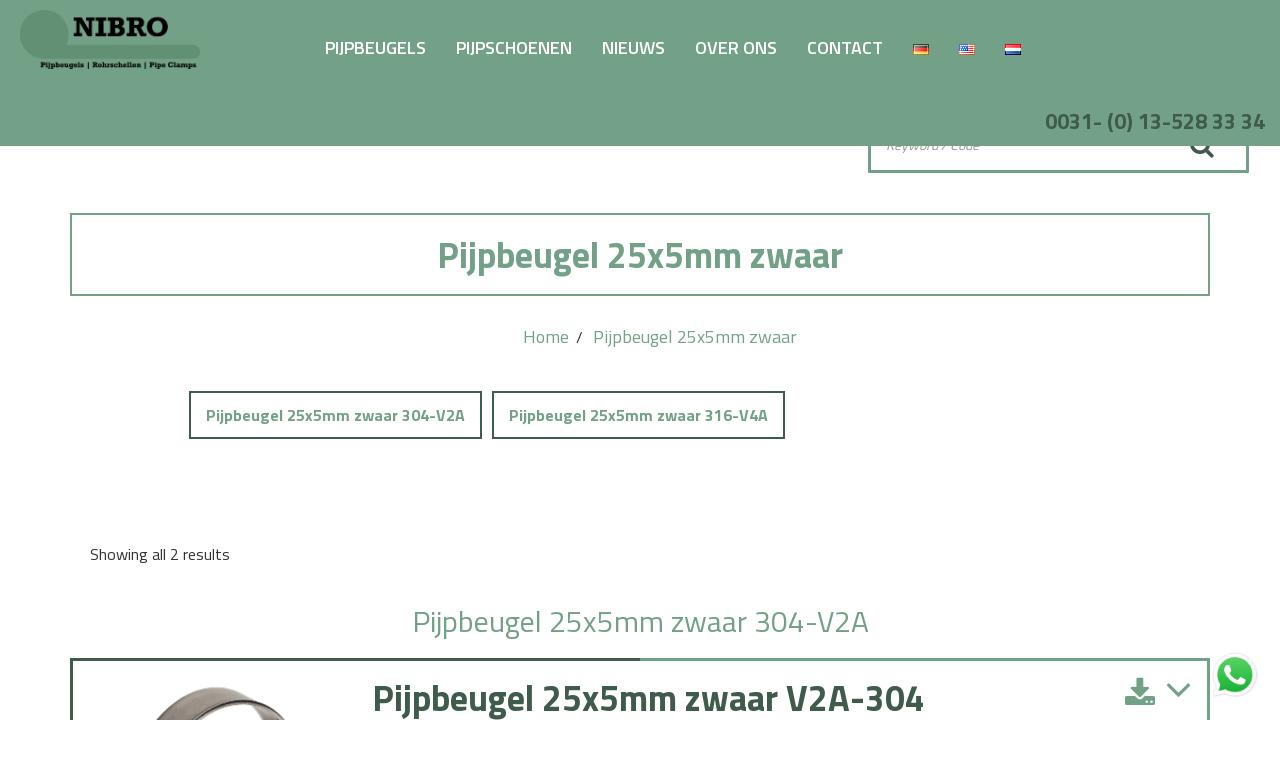

--- FILE ---
content_type: text/html; charset=UTF-8
request_url: https://nibrobv.nl/product-category/pijpbeugel-25x5mm-zwaar/
body_size: 13582
content:
<!DOCTYPE html>
<html lang="en" class="body-bg">
	<head>
    <!-- Meta, title, CSS, favicons, etc. -->
	<meta charset="utf-8">
	<meta http-equiv="X-UA-Compatible" content="IE=edge">
	<meta name="viewport" content="width=device-width, initial-scale=1">
	<meta name="description" content="">
	<meta name="keywords" content="">
	<meta name="author" content="">
	<link rel="shortcut icon" href="https://nibrobv.nl/wp-content/themes/nibro/asset/img/favicon.png" />

	<script>(function(html){html.className = html.className.replace(/\bno-js\b/,'js')})(document.documentElement);</script>
<meta name='robots' content='index, follow, max-image-preview:large, max-snippet:-1, max-video-preview:-1' />
<link rel="alternate" href="https://nibrobv.nl/de/product-category/rohrschelle-1-teilig-25x5mm-schwere-ausfuehrung/" hreflang="de" />
<link rel="alternate" href="https://nibrobv.nl/en/product-category/pipe-clamp-1-piece-25x5mm-heavy-duty/" hreflang="en" />
<link rel="alternate" href="https://nibrobv.nl/product-category/pijpbeugel-25x5mm-zwaar/" hreflang="nl" />

            <script data-no-defer="1" data-ezscrex="false" data-cfasync="false" data-pagespeed-no-defer data-cookieconsent="ignore">
                var ctPublicFunctions = {"_ajax_nonce":"6c50038dd4","_rest_nonce":"822413a462","_ajax_url":"\/wp-admin\/admin-ajax.php","_rest_url":"https:\/\/nibrobv.nl\/wp-json\/","data__cookies_type":"alternative","data__ajax_type":"rest","data__bot_detector_enabled":"1","data__frontend_data_log_enabled":1,"text__wait_for_decoding":"Decoding the contact data, let us a few seconds to finish. Anti-Spam by CleanTalk","cookiePrefix":"","wprocket_detected":false,"host_url":"nibrobv.nl"}
            </script>
        
            <script data-no-defer="1" data-ezscrex="false" data-cfasync="false" data-pagespeed-no-defer data-cookieconsent="ignore">
                var ctPublic = {"_ajax_nonce":"6c50038dd4","settings__forms__check_internal":"0","settings__forms__check_external":"0","settings__forms__force_protection":"0","settings__forms__search_test":"1","settings__data__bot_detector_enabled":"1","settings__comments__form_decoration":"0","settings__sfw__anti_crawler":0,"blog_home":"https:\/\/nibrobv.nl\/","pixel__setting":"3","pixel__enabled":true,"pixel__url":"https:\/\/moderate8-v4.cleantalk.org\/pixel\/7435fa074b9961d390b9969a221619a5.gif","data__email_check_before_post":"1","data__email_check_exist_post":"1","data__cookies_type":"alternative","data__key_is_ok":true,"data__visible_fields_required":true,"wl_brandname":"Anti-Spam by CleanTalk","wl_brandname_short":"CleanTalk","ct_checkjs_key":"ab7c309e9818b87ba77b4fa1c0998c6ed4f4e320b7a0790b6e1725016d412069","emailEncoderPassKey":"800972ec38ccbd45a558a2e5a26d2351","bot_detector_forms_excluded":"W10=","advancedCacheExists":false,"varnishCacheExists":true,"wc_ajax_add_to_cart":true}
            </script>
        
	<!-- This site is optimized with the Yoast SEO plugin v20.4 - https://yoast.com/wordpress/plugins/seo/ -->
	<title>Pijpbeugel 25x5mm zwaar - Nibro zware pijpbeugels uit voorraad geleverd</title>
	<meta name="description" content="Pijpbeugel 25x5mm zwaar uitgevoerd en uit voorraad geleverd. Nibro maakt alleen gebruik van Europese RVS fabrikanten en voorzien van 3.1 certificaat" />
	<link rel="canonical" href="https://nibrobv.nl/product-category/pijpbeugel-25x5mm-zwaar/" />
	<meta property="og:locale" content="nl_NL" />
	<meta property="og:locale:alternate" content="de_DE" />
	<meta property="og:locale:alternate" content="en_US" />
	<meta property="og:type" content="article" />
	<meta property="og:title" content="Pijpbeugel 25x5mm zwaar - Nibro zware pijpbeugels uit voorraad geleverd" />
	<meta property="og:description" content="Pijpbeugel 25x5mm zwaar uitgevoerd en uit voorraad geleverd. Nibro maakt alleen gebruik van Europese RVS fabrikanten en voorzien van 3.1 certificaat" />
	<meta property="og:url" content="https://nibrobv.nl/product-category/pijpbeugel-25x5mm-zwaar/" />
	<meta property="og:site_name" content="Nibro" />
	<meta name="twitter:card" content="summary_large_image" />
	<script type="application/ld+json" class="yoast-schema-graph">{"@context":"https://schema.org","@graph":[{"@type":"CollectionPage","@id":"https://nibrobv.nl/product-category/pijpbeugel-25x5mm-zwaar/","url":"https://nibrobv.nl/product-category/pijpbeugel-25x5mm-zwaar/","name":"Pijpbeugel 25x5mm zwaar - Nibro zware pijpbeugels uit voorraad geleverd","isPartOf":{"@id":"https://nibrobv.nl/#website"},"primaryImageOfPage":{"@id":"https://nibrobv.nl/product-category/pijpbeugel-25x5mm-zwaar/#primaryimage"},"image":{"@id":"https://nibrobv.nl/product-category/pijpbeugel-25x5mm-zwaar/#primaryimage"},"thumbnailUrl":"https://nibrobv.nl/wp-content/uploads/2019/09/image2.jpg","description":"Pijpbeugel 25x5mm zwaar uitgevoerd en uit voorraad geleverd. Nibro maakt alleen gebruik van Europese RVS fabrikanten en voorzien van 3.1 certificaat","breadcrumb":{"@id":"https://nibrobv.nl/product-category/pijpbeugel-25x5mm-zwaar/#breadcrumb"},"inLanguage":"nl-NL"},{"@type":"ImageObject","inLanguage":"nl-NL","@id":"https://nibrobv.nl/product-category/pijpbeugel-25x5mm-zwaar/#primaryimage","url":"https://nibrobv.nl/wp-content/uploads/2019/09/image2.jpg","contentUrl":"https://nibrobv.nl/wp-content/uploads/2019/09/image2.jpg","width":1028,"height":685,"caption":"pijpbeugel 25x5mm zwaar"},{"@type":"BreadcrumbList","@id":"https://nibrobv.nl/product-category/pijpbeugel-25x5mm-zwaar/#breadcrumb","itemListElement":[{"@type":"ListItem","position":1,"name":"Home","item":"https://nibrobv.nl/"},{"@type":"ListItem","position":2,"name":"Pijpbeugel 25x5mm zwaar"}]},{"@type":"WebSite","@id":"https://nibrobv.nl/#website","url":"https://nibrobv.nl/","name":"Nibro","description":"pijpbeugels, rohrschellen, pipeclamps","publisher":{"@id":"https://nibrobv.nl/#organization"},"potentialAction":[{"@type":"SearchAction","target":{"@type":"EntryPoint","urlTemplate":"https://nibrobv.nl/?s={search_term_string}"},"query-input":"required name=search_term_string"}],"inLanguage":"nl-NL"},{"@type":"Organization","@id":"https://nibrobv.nl/#organization","name":"Nibro BV","url":"https://nibrobv.nl/","logo":{"@type":"ImageObject","inLanguage":"nl-NL","@id":"https://nibrobv.nl/#/schema/logo/image/","url":"https://nibrobv.nl/wp-content/uploads/2019/06/cropped-logo-nibro.png","contentUrl":"https://nibrobv.nl/wp-content/uploads/2019/06/cropped-logo-nibro.png","width":763,"height":250,"caption":"Nibro BV"},"image":{"@id":"https://nibrobv.nl/#/schema/logo/image/"}}]}</script>
	<!-- / Yoast SEO plugin. -->


<link rel='dns-prefetch' href='//moderate.cleantalk.org' />
<link rel="alternate" type="application/rss+xml" title="Nibro &raquo; feed" href="https://nibrobv.nl/feed/" />
<link rel="alternate" type="application/rss+xml" title="Nibro &raquo; reactiesfeed" href="https://nibrobv.nl/comments/feed/" />
<link rel="alternate" type="application/rss+xml" title="Feed Nibro &raquo; Pijpbeugel 25x5mm zwaar Categorie" href="https://nibrobv.nl/product-category/pijpbeugel-25x5mm-zwaar/feed/" />
<script type="text/javascript">
window._wpemojiSettings = {"baseUrl":"https:\/\/s.w.org\/images\/core\/emoji\/14.0.0\/72x72\/","ext":".png","svgUrl":"https:\/\/s.w.org\/images\/core\/emoji\/14.0.0\/svg\/","svgExt":".svg","source":{"concatemoji":"https:\/\/nibrobv.nl\/wp-includes\/js\/wp-emoji-release.min.js?ver=6.2.8"}};
/*! This file is auto-generated */
!function(e,a,t){var n,r,o,i=a.createElement("canvas"),p=i.getContext&&i.getContext("2d");function s(e,t){p.clearRect(0,0,i.width,i.height),p.fillText(e,0,0);e=i.toDataURL();return p.clearRect(0,0,i.width,i.height),p.fillText(t,0,0),e===i.toDataURL()}function c(e){var t=a.createElement("script");t.src=e,t.defer=t.type="text/javascript",a.getElementsByTagName("head")[0].appendChild(t)}for(o=Array("flag","emoji"),t.supports={everything:!0,everythingExceptFlag:!0},r=0;r<o.length;r++)t.supports[o[r]]=function(e){if(p&&p.fillText)switch(p.textBaseline="top",p.font="600 32px Arial",e){case"flag":return s("\ud83c\udff3\ufe0f\u200d\u26a7\ufe0f","\ud83c\udff3\ufe0f\u200b\u26a7\ufe0f")?!1:!s("\ud83c\uddfa\ud83c\uddf3","\ud83c\uddfa\u200b\ud83c\uddf3")&&!s("\ud83c\udff4\udb40\udc67\udb40\udc62\udb40\udc65\udb40\udc6e\udb40\udc67\udb40\udc7f","\ud83c\udff4\u200b\udb40\udc67\u200b\udb40\udc62\u200b\udb40\udc65\u200b\udb40\udc6e\u200b\udb40\udc67\u200b\udb40\udc7f");case"emoji":return!s("\ud83e\udef1\ud83c\udffb\u200d\ud83e\udef2\ud83c\udfff","\ud83e\udef1\ud83c\udffb\u200b\ud83e\udef2\ud83c\udfff")}return!1}(o[r]),t.supports.everything=t.supports.everything&&t.supports[o[r]],"flag"!==o[r]&&(t.supports.everythingExceptFlag=t.supports.everythingExceptFlag&&t.supports[o[r]]);t.supports.everythingExceptFlag=t.supports.everythingExceptFlag&&!t.supports.flag,t.DOMReady=!1,t.readyCallback=function(){t.DOMReady=!0},t.supports.everything||(n=function(){t.readyCallback()},a.addEventListener?(a.addEventListener("DOMContentLoaded",n,!1),e.addEventListener("load",n,!1)):(e.attachEvent("onload",n),a.attachEvent("onreadystatechange",function(){"complete"===a.readyState&&t.readyCallback()})),(e=t.source||{}).concatemoji?c(e.concatemoji):e.wpemoji&&e.twemoji&&(c(e.twemoji),c(e.wpemoji)))}(window,document,window._wpemojiSettings);
</script>
<style type="text/css">
img.wp-smiley,
img.emoji {
	display: inline !important;
	border: none !important;
	box-shadow: none !important;
	height: 1em !important;
	width: 1em !important;
	margin: 0 0.07em !important;
	vertical-align: -0.1em !important;
	background: none !important;
	padding: 0 !important;
}
</style>
	<link rel='stylesheet' id='wp-block-library-css' href='https://nibrobv.nl/wp-includes/css/dist/block-library/style.min.css?ver=6.2.8' type='text/css' media='all' />
<style id='wp-block-library-theme-inline-css' type='text/css'>
.wp-block-audio figcaption{color:#555;font-size:13px;text-align:center}.is-dark-theme .wp-block-audio figcaption{color:hsla(0,0%,100%,.65)}.wp-block-audio{margin:0 0 1em}.wp-block-code{border:1px solid #ccc;border-radius:4px;font-family:Menlo,Consolas,monaco,monospace;padding:.8em 1em}.wp-block-embed figcaption{color:#555;font-size:13px;text-align:center}.is-dark-theme .wp-block-embed figcaption{color:hsla(0,0%,100%,.65)}.wp-block-embed{margin:0 0 1em}.blocks-gallery-caption{color:#555;font-size:13px;text-align:center}.is-dark-theme .blocks-gallery-caption{color:hsla(0,0%,100%,.65)}.wp-block-image figcaption{color:#555;font-size:13px;text-align:center}.is-dark-theme .wp-block-image figcaption{color:hsla(0,0%,100%,.65)}.wp-block-image{margin:0 0 1em}.wp-block-pullquote{border-bottom:4px solid;border-top:4px solid;color:currentColor;margin-bottom:1.75em}.wp-block-pullquote cite,.wp-block-pullquote footer,.wp-block-pullquote__citation{color:currentColor;font-size:.8125em;font-style:normal;text-transform:uppercase}.wp-block-quote{border-left:.25em solid;margin:0 0 1.75em;padding-left:1em}.wp-block-quote cite,.wp-block-quote footer{color:currentColor;font-size:.8125em;font-style:normal;position:relative}.wp-block-quote.has-text-align-right{border-left:none;border-right:.25em solid;padding-left:0;padding-right:1em}.wp-block-quote.has-text-align-center{border:none;padding-left:0}.wp-block-quote.is-large,.wp-block-quote.is-style-large,.wp-block-quote.is-style-plain{border:none}.wp-block-search .wp-block-search__label{font-weight:700}.wp-block-search__button{border:1px solid #ccc;padding:.375em .625em}:where(.wp-block-group.has-background){padding:1.25em 2.375em}.wp-block-separator.has-css-opacity{opacity:.4}.wp-block-separator{border:none;border-bottom:2px solid;margin-left:auto;margin-right:auto}.wp-block-separator.has-alpha-channel-opacity{opacity:1}.wp-block-separator:not(.is-style-wide):not(.is-style-dots){width:100px}.wp-block-separator.has-background:not(.is-style-dots){border-bottom:none;height:1px}.wp-block-separator.has-background:not(.is-style-wide):not(.is-style-dots){height:2px}.wp-block-table{margin:0 0 1em}.wp-block-table td,.wp-block-table th{word-break:normal}.wp-block-table figcaption{color:#555;font-size:13px;text-align:center}.is-dark-theme .wp-block-table figcaption{color:hsla(0,0%,100%,.65)}.wp-block-video figcaption{color:#555;font-size:13px;text-align:center}.is-dark-theme .wp-block-video figcaption{color:hsla(0,0%,100%,.65)}.wp-block-video{margin:0 0 1em}.wp-block-template-part.has-background{margin-bottom:0;margin-top:0;padding:1.25em 2.375em}
</style>
<link rel='stylesheet' id='wc-blocks-vendors-style-css' href='https://nibrobv.nl/wp-content/plugins/woocommerce/packages/woocommerce-blocks/build/wc-blocks-vendors-style.css?ver=9.6.6' type='text/css' media='all' />
<link rel='stylesheet' id='wc-blocks-style-css' href='https://nibrobv.nl/wp-content/plugins/woocommerce/packages/woocommerce-blocks/build/wc-blocks-style.css?ver=9.6.6' type='text/css' media='all' />
<link rel='stylesheet' id='classic-theme-styles-css' href='https://nibrobv.nl/wp-includes/css/classic-themes.min.css?ver=6.2.8' type='text/css' media='all' />
<style id='global-styles-inline-css' type='text/css'>
body{--wp--preset--color--black: #000000;--wp--preset--color--cyan-bluish-gray: #abb8c3;--wp--preset--color--white: #ffffff;--wp--preset--color--pale-pink: #f78da7;--wp--preset--color--vivid-red: #cf2e2e;--wp--preset--color--luminous-vivid-orange: #ff6900;--wp--preset--color--luminous-vivid-amber: #fcb900;--wp--preset--color--light-green-cyan: #7bdcb5;--wp--preset--color--vivid-green-cyan: #00d084;--wp--preset--color--pale-cyan-blue: #8ed1fc;--wp--preset--color--vivid-cyan-blue: #0693e3;--wp--preset--color--vivid-purple: #9b51e0;--wp--preset--gradient--vivid-cyan-blue-to-vivid-purple: linear-gradient(135deg,rgba(6,147,227,1) 0%,rgb(155,81,224) 100%);--wp--preset--gradient--light-green-cyan-to-vivid-green-cyan: linear-gradient(135deg,rgb(122,220,180) 0%,rgb(0,208,130) 100%);--wp--preset--gradient--luminous-vivid-amber-to-luminous-vivid-orange: linear-gradient(135deg,rgba(252,185,0,1) 0%,rgba(255,105,0,1) 100%);--wp--preset--gradient--luminous-vivid-orange-to-vivid-red: linear-gradient(135deg,rgba(255,105,0,1) 0%,rgb(207,46,46) 100%);--wp--preset--gradient--very-light-gray-to-cyan-bluish-gray: linear-gradient(135deg,rgb(238,238,238) 0%,rgb(169,184,195) 100%);--wp--preset--gradient--cool-to-warm-spectrum: linear-gradient(135deg,rgb(74,234,220) 0%,rgb(151,120,209) 20%,rgb(207,42,186) 40%,rgb(238,44,130) 60%,rgb(251,105,98) 80%,rgb(254,248,76) 100%);--wp--preset--gradient--blush-light-purple: linear-gradient(135deg,rgb(255,206,236) 0%,rgb(152,150,240) 100%);--wp--preset--gradient--blush-bordeaux: linear-gradient(135deg,rgb(254,205,165) 0%,rgb(254,45,45) 50%,rgb(107,0,62) 100%);--wp--preset--gradient--luminous-dusk: linear-gradient(135deg,rgb(255,203,112) 0%,rgb(199,81,192) 50%,rgb(65,88,208) 100%);--wp--preset--gradient--pale-ocean: linear-gradient(135deg,rgb(255,245,203) 0%,rgb(182,227,212) 50%,rgb(51,167,181) 100%);--wp--preset--gradient--electric-grass: linear-gradient(135deg,rgb(202,248,128) 0%,rgb(113,206,126) 100%);--wp--preset--gradient--midnight: linear-gradient(135deg,rgb(2,3,129) 0%,rgb(40,116,252) 100%);--wp--preset--duotone--dark-grayscale: url('#wp-duotone-dark-grayscale');--wp--preset--duotone--grayscale: url('#wp-duotone-grayscale');--wp--preset--duotone--purple-yellow: url('#wp-duotone-purple-yellow');--wp--preset--duotone--blue-red: url('#wp-duotone-blue-red');--wp--preset--duotone--midnight: url('#wp-duotone-midnight');--wp--preset--duotone--magenta-yellow: url('#wp-duotone-magenta-yellow');--wp--preset--duotone--purple-green: url('#wp-duotone-purple-green');--wp--preset--duotone--blue-orange: url('#wp-duotone-blue-orange');--wp--preset--font-size--small: 13px;--wp--preset--font-size--medium: 20px;--wp--preset--font-size--large: 36px;--wp--preset--font-size--x-large: 42px;--wp--preset--spacing--20: 0.44rem;--wp--preset--spacing--30: 0.67rem;--wp--preset--spacing--40: 1rem;--wp--preset--spacing--50: 1.5rem;--wp--preset--spacing--60: 2.25rem;--wp--preset--spacing--70: 3.38rem;--wp--preset--spacing--80: 5.06rem;--wp--preset--shadow--natural: 6px 6px 9px rgba(0, 0, 0, 0.2);--wp--preset--shadow--deep: 12px 12px 50px rgba(0, 0, 0, 0.4);--wp--preset--shadow--sharp: 6px 6px 0px rgba(0, 0, 0, 0.2);--wp--preset--shadow--outlined: 6px 6px 0px -3px rgba(255, 255, 255, 1), 6px 6px rgba(0, 0, 0, 1);--wp--preset--shadow--crisp: 6px 6px 0px rgba(0, 0, 0, 1);}:where(.is-layout-flex){gap: 0.5em;}body .is-layout-flow > .alignleft{float: left;margin-inline-start: 0;margin-inline-end: 2em;}body .is-layout-flow > .alignright{float: right;margin-inline-start: 2em;margin-inline-end: 0;}body .is-layout-flow > .aligncenter{margin-left: auto !important;margin-right: auto !important;}body .is-layout-constrained > .alignleft{float: left;margin-inline-start: 0;margin-inline-end: 2em;}body .is-layout-constrained > .alignright{float: right;margin-inline-start: 2em;margin-inline-end: 0;}body .is-layout-constrained > .aligncenter{margin-left: auto !important;margin-right: auto !important;}body .is-layout-constrained > :where(:not(.alignleft):not(.alignright):not(.alignfull)){max-width: var(--wp--style--global--content-size);margin-left: auto !important;margin-right: auto !important;}body .is-layout-constrained > .alignwide{max-width: var(--wp--style--global--wide-size);}body .is-layout-flex{display: flex;}body .is-layout-flex{flex-wrap: wrap;align-items: center;}body .is-layout-flex > *{margin: 0;}:where(.wp-block-columns.is-layout-flex){gap: 2em;}.has-black-color{color: var(--wp--preset--color--black) !important;}.has-cyan-bluish-gray-color{color: var(--wp--preset--color--cyan-bluish-gray) !important;}.has-white-color{color: var(--wp--preset--color--white) !important;}.has-pale-pink-color{color: var(--wp--preset--color--pale-pink) !important;}.has-vivid-red-color{color: var(--wp--preset--color--vivid-red) !important;}.has-luminous-vivid-orange-color{color: var(--wp--preset--color--luminous-vivid-orange) !important;}.has-luminous-vivid-amber-color{color: var(--wp--preset--color--luminous-vivid-amber) !important;}.has-light-green-cyan-color{color: var(--wp--preset--color--light-green-cyan) !important;}.has-vivid-green-cyan-color{color: var(--wp--preset--color--vivid-green-cyan) !important;}.has-pale-cyan-blue-color{color: var(--wp--preset--color--pale-cyan-blue) !important;}.has-vivid-cyan-blue-color{color: var(--wp--preset--color--vivid-cyan-blue) !important;}.has-vivid-purple-color{color: var(--wp--preset--color--vivid-purple) !important;}.has-black-background-color{background-color: var(--wp--preset--color--black) !important;}.has-cyan-bluish-gray-background-color{background-color: var(--wp--preset--color--cyan-bluish-gray) !important;}.has-white-background-color{background-color: var(--wp--preset--color--white) !important;}.has-pale-pink-background-color{background-color: var(--wp--preset--color--pale-pink) !important;}.has-vivid-red-background-color{background-color: var(--wp--preset--color--vivid-red) !important;}.has-luminous-vivid-orange-background-color{background-color: var(--wp--preset--color--luminous-vivid-orange) !important;}.has-luminous-vivid-amber-background-color{background-color: var(--wp--preset--color--luminous-vivid-amber) !important;}.has-light-green-cyan-background-color{background-color: var(--wp--preset--color--light-green-cyan) !important;}.has-vivid-green-cyan-background-color{background-color: var(--wp--preset--color--vivid-green-cyan) !important;}.has-pale-cyan-blue-background-color{background-color: var(--wp--preset--color--pale-cyan-blue) !important;}.has-vivid-cyan-blue-background-color{background-color: var(--wp--preset--color--vivid-cyan-blue) !important;}.has-vivid-purple-background-color{background-color: var(--wp--preset--color--vivid-purple) !important;}.has-black-border-color{border-color: var(--wp--preset--color--black) !important;}.has-cyan-bluish-gray-border-color{border-color: var(--wp--preset--color--cyan-bluish-gray) !important;}.has-white-border-color{border-color: var(--wp--preset--color--white) !important;}.has-pale-pink-border-color{border-color: var(--wp--preset--color--pale-pink) !important;}.has-vivid-red-border-color{border-color: var(--wp--preset--color--vivid-red) !important;}.has-luminous-vivid-orange-border-color{border-color: var(--wp--preset--color--luminous-vivid-orange) !important;}.has-luminous-vivid-amber-border-color{border-color: var(--wp--preset--color--luminous-vivid-amber) !important;}.has-light-green-cyan-border-color{border-color: var(--wp--preset--color--light-green-cyan) !important;}.has-vivid-green-cyan-border-color{border-color: var(--wp--preset--color--vivid-green-cyan) !important;}.has-pale-cyan-blue-border-color{border-color: var(--wp--preset--color--pale-cyan-blue) !important;}.has-vivid-cyan-blue-border-color{border-color: var(--wp--preset--color--vivid-cyan-blue) !important;}.has-vivid-purple-border-color{border-color: var(--wp--preset--color--vivid-purple) !important;}.has-vivid-cyan-blue-to-vivid-purple-gradient-background{background: var(--wp--preset--gradient--vivid-cyan-blue-to-vivid-purple) !important;}.has-light-green-cyan-to-vivid-green-cyan-gradient-background{background: var(--wp--preset--gradient--light-green-cyan-to-vivid-green-cyan) !important;}.has-luminous-vivid-amber-to-luminous-vivid-orange-gradient-background{background: var(--wp--preset--gradient--luminous-vivid-amber-to-luminous-vivid-orange) !important;}.has-luminous-vivid-orange-to-vivid-red-gradient-background{background: var(--wp--preset--gradient--luminous-vivid-orange-to-vivid-red) !important;}.has-very-light-gray-to-cyan-bluish-gray-gradient-background{background: var(--wp--preset--gradient--very-light-gray-to-cyan-bluish-gray) !important;}.has-cool-to-warm-spectrum-gradient-background{background: var(--wp--preset--gradient--cool-to-warm-spectrum) !important;}.has-blush-light-purple-gradient-background{background: var(--wp--preset--gradient--blush-light-purple) !important;}.has-blush-bordeaux-gradient-background{background: var(--wp--preset--gradient--blush-bordeaux) !important;}.has-luminous-dusk-gradient-background{background: var(--wp--preset--gradient--luminous-dusk) !important;}.has-pale-ocean-gradient-background{background: var(--wp--preset--gradient--pale-ocean) !important;}.has-electric-grass-gradient-background{background: var(--wp--preset--gradient--electric-grass) !important;}.has-midnight-gradient-background{background: var(--wp--preset--gradient--midnight) !important;}.has-small-font-size{font-size: var(--wp--preset--font-size--small) !important;}.has-medium-font-size{font-size: var(--wp--preset--font-size--medium) !important;}.has-large-font-size{font-size: var(--wp--preset--font-size--large) !important;}.has-x-large-font-size{font-size: var(--wp--preset--font-size--x-large) !important;}
.wp-block-navigation a:where(:not(.wp-element-button)){color: inherit;}
:where(.wp-block-columns.is-layout-flex){gap: 2em;}
.wp-block-pullquote{font-size: 1.5em;line-height: 1.6;}
</style>
<link rel='stylesheet' id='ct_public_css-css' href='https://nibrobv.nl/wp-content/plugins/cleantalk-spam-protect/css/cleantalk-public.min.css?ver=6.50' type='text/css' media='all' />
<link rel='stylesheet' id='ct_email_decoder_css-css' href='https://nibrobv.nl/wp-content/plugins/cleantalk-spam-protect/css/cleantalk-email-decoder.min.css?ver=6.50' type='text/css' media='all' />
<link rel='stylesheet' id='contact-form-7-css' href='https://nibrobv.nl/wp-content/plugins/contact-form-7/includes/css/styles.css?ver=5.7.5.1' type='text/css' media='all' />
<link rel='stylesheet' id='woocommerce-layout-css' href='https://nibrobv.nl/wp-content/plugins/woocommerce/assets/css/woocommerce-layout.css?ver=7.5.1' type='text/css' media='all' />
<link rel='stylesheet' id='woocommerce-smallscreen-css' href='https://nibrobv.nl/wp-content/plugins/woocommerce/assets/css/woocommerce-smallscreen.css?ver=7.5.1' type='text/css' media='only screen and (max-width: 768px)' />
<link rel='stylesheet' id='woocommerce-general-css' href='https://nibrobv.nl/wp-content/plugins/woocommerce/assets/css/woocommerce.css?ver=7.5.1' type='text/css' media='all' />
<style id='woocommerce-inline-inline-css' type='text/css'>
.woocommerce form .form-row .required { visibility: visible; }
</style>
<script type='text/javascript' data-pagespeed-no-defer src='https://nibrobv.nl/wp-content/plugins/cleantalk-spam-protect/js/apbct-public-bundle.min.js?ver=6.50' id='ct_public_functions-js'></script>
<script type='text/javascript' src='https://nibrobv.nl/wp-includes/js/jquery/jquery.min.js?ver=3.6.4' id='jquery-core-js'></script>
<script type='text/javascript' src='https://nibrobv.nl/wp-includes/js/jquery/jquery-migrate.min.js?ver=3.4.0' id='jquery-migrate-js'></script>
<link rel="https://api.w.org/" href="https://nibrobv.nl/wp-json/" /><link rel="alternate" type="application/json" href="https://nibrobv.nl/wp-json/wp/v2/product_cat/875" /><link rel="EditURI" type="application/rsd+xml" title="RSD" href="https://nibrobv.nl/xmlrpc.php?rsd" />
<link rel="wlwmanifest" type="application/wlwmanifest+xml" href="https://nibrobv.nl/wp-includes/wlwmanifest.xml" />
<meta name="generator" content="WordPress 6.2.8" />
<meta name="generator" content="WooCommerce 7.5.1" />
	<noscript><style>.woocommerce-product-gallery{ opacity: 1 !important; }</style></noscript>
	<style type="text/css">.recentcomments a{display:inline !important;padding:0 !important;margin:0 !important;}</style><link rel="icon" href="https://nibrobv.nl/wp-content/uploads/2023/04/cropped-logo-32x32.jpg" sizes="32x32" />
<link rel="icon" href="https://nibrobv.nl/wp-content/uploads/2023/04/cropped-logo-192x192.jpg" sizes="192x192" />
<link rel="apple-touch-icon" href="https://nibrobv.nl/wp-content/uploads/2023/04/cropped-logo-180x180.jpg" />
<meta name="msapplication-TileImage" content="https://nibrobv.nl/wp-content/uploads/2023/04/cropped-logo-270x270.jpg" />

	<!-- Bootstrap core CSS -->
	<link href="https://nibrobv.nl/wp-content/themes/nibro/asset/plugins/bootstrap/css/bootstrap.min.css" rel="stylesheet" type="text/css" />

	<!-- Style CSS -->
	<link href="https://nibrobv.nl/wp-content/themes/nibro/asset/css/style.css" rel="stylesheet" type="text/css" />
	<link href="https://nibrobv.nl/wp-content/themes/nibro/asset/css/responsive.css" rel="stylesheet" type="text/css" />
	<link href="https://nibrobv.nl/wp-content/themes/nibro/asset/css/animate.css" rel="stylesheet" type="text/css" />
	
		
	<!-- font-awesome-4.2.0 CSS -->
	<link href="https://nibrobv.nl/wp-content/themes/nibro/asset/plugins/font-awesome/css/font-awesome.min.css" rel="stylesheet" />
	
	<!-- owl-carousel CSS -->
	<link href="https://nibrobv.nl/wp-content/themes/nibro/asset/plugins/OwlCarousel/dist/assets/owl.carousel.min.css" rel="stylesheet" type="text/css" />
	<link href="https://nibrobv.nl/wp-content/themes/nibro/asset/plugins/OwlCarousel/dist/assets/owl.theme.default.min.css" rel="stylesheet" type="text/css" />
			
		<!-- Global site tag (gtag.js) - Google Analytics -->
		<script async src="https://www.googletagmanager.com/gtag/js?id=UA-85226551-1"></script>
		<script>
			window.dataLayer = window.dataLayer || [];
			function gtag(){dataLayer.push(arguments);}
			gtag('js', new Date());

			gtag('config', 'UA-85226551-1');
		</script>
   
    </head>
	
	<body data-rsssl=1>
	<nav class="navbar navbar-fixed-top main_nav index">
		<div class="container-fluid">
			<div class="navbar-header">
				<button type="button" class="navbar-toggle collapsed" data-toggle="collapse" data-target="#main_navigation" aria-expanded="false">
					<span class="sr-only">Toggle navigation</span>
					<span class="icon-bar"></span>
					<span class="icon-bar"></span>
					<span class="icon-bar"></span>
				</button>
				
								
				<a class="navbar-brand logo" href="https://nibrobv.nl/product/pijpbeugel-25x5mm-zwaar-v2a-304/"><img src="https://nibrobv.nl/wp-content/uploads/2019/06/cropped-logo-nibro.png" alt="The NIBRO BV" /></a>
			</div>
			<div class="collapse navbar-collapse" id="main_navigation">
			
			<div class="menu-menu-nl-container"><ul id="menu-menu-nl" class="nav navbar-nav"><li id="menu-item-638" class="menu-item menu-item-type-post_type menu-item-object-page menu-item-home menu-item-638"><a href="https://nibrobv.nl/">PIJPBEUGELS</a></li>
<li id="menu-item-250" class="menu-item menu-item-type-post_type menu-item-object-page menu-item-250"><a href="https://nibrobv.nl/pijpschoen/">PIJPSCHOENEN</a></li>
<li id="menu-item-247" class="menu-item menu-item-type-post_type menu-item-object-page menu-item-247"><a href="https://nibrobv.nl/nieuws/">NIEUWS</a></li>
<li id="menu-item-248" class="menu-item menu-item-type-post_type menu-item-object-page menu-item-248"><a href="https://nibrobv.nl/over-ons/">OVER ONS</a></li>
<li id="menu-item-246" class="menu-item menu-item-type-post_type menu-item-object-page menu-item-246"><a href="https://nibrobv.nl/contact/">CONTACT</a></li>
<li id="menu-item-245-de" class="lang-item lang-item-41 lang-item-de lang-item-first menu-item menu-item-type-custom menu-item-object-custom menu-item-245-de"><a href="https://nibrobv.nl/de/product-category/rohrschelle-1-teilig-25x5mm-schwere-ausfuehrung/" hreflang="de-DE" lang="de-DE"><img src="[data-uri]" alt="Deutsch" width="16" height="11" style="width: 16px; height: 11px;" /></a></li>
<li id="menu-item-245-en" class="lang-item lang-item-48 lang-item-en menu-item menu-item-type-custom menu-item-object-custom menu-item-245-en"><a href="https://nibrobv.nl/en/product-category/pipe-clamp-1-piece-25x5mm-heavy-duty/" hreflang="en-US" lang="en-US"><img src="[data-uri]" alt="English" width="16" height="11" style="width: 16px; height: 11px;" /></a></li>
<li id="menu-item-245-nl" class="lang-item lang-item-98 lang-item-nl current-lang menu-item menu-item-type-custom menu-item-object-custom menu-item-245-nl"><a href="https://nibrobv.nl/product-category/pijpbeugel-25x5mm-zwaar/" hreflang="nl-NL" lang="nl-NL"><img src="[data-uri]" alt="Nederlands" width="16" height="11" style="width: 16px; height: 11px;" /></a></li>
</ul></div>				
				
				<ul class="nav navbar-nav navbar-right">
					<li class="phone_num"><a>0031- (0) 13-528 33 34</a></li>
				</ul>
			</div>
		</div>
	</nav>
	<div class="below_nav"></div>
	<div class="adv_area">
		<div class="container-fluid">
			<div class="row usp-headings">
				<div class="col-md-8">
					<div class="row">
						<a href="/about/#your-advantage">
												</a>
					</div>
				</div>
				<div class="col-md-4 searchholder">
				
				<form role="search"  id="search-form" method="get"  action="https://nibrobv.nl/">
											
					<input type="search" class="search-box form-control" placeholder="Keyword / Code" id="search-bar" value="" name="s" />
					
					<input type="hidden" name="post_type" value="product" />
					<button type="submit" name="submit" id="search-bar-icon">
					<span class="fa fa-search"></span></button>
			   </form>
				
				
					<!--<form name="searching" action="/" method="get">
					<input type="search" placeholder="Keyword / Code" class="search-box form-control" id="search-bar" name="s">
					<a href="javascript:document.searching.submit();" id="search-bar-icon"><span class="fa fa-search"></span></a>
					</form>-->
				</div>
			</div>
		</div>
	</div> 
	<div class="category_wrap">
		<div class="container">
			<div class="row">
				<div class="col-md-12">
					<div class="pull-left col-12">
						<h1 class="title">Pijpbeugel 25x5mm zwaar</h1>
					</div>
					<div class="pull-left col-12">
						<div class="breadcrumb">
							<ul class="breadcrumb-ul">
								<li><a href="https://nibrobv.nl">Home</a></li>
								<!--<li><a href="https://nibrobv.nl/product/pijpbeugel-25x5mm-zwaar-v2a-304/">Products</a></li>-->
								<li><a >Pijpbeugel 25x5mm zwaar</a></li>
							</ul>
						</div>
					</div>
					    
					<div class="pull-left col-12">
						<ul id="productsubnav">
					
							
																<li>
										<a class="setsub" data-id="section-pijpbeugel-25x5mm-zwaar-304-v2a">Pijpbeugel 25x5mm zwaar 304-V2A</a>
									</li>
																		<li>
										<a class="setsub" data-id="section-pijpbeugel-25x5mm-zwaar-316-v4a">Pijpbeugel 25x5mm zwaar 316-V4A</a>
									</li>
															</ul>
					</div>
										<div class="pull-left col-12">
						<div class="views">
							<!--<i class="fa fa-bars setorder active"></i>-->
							<!--<i class="fa fa-th setgallery active"></i>-->
						</div>
						<p class="result_count">
						Showing all 2 results</p>
					</div>
										<div class="pull-left col-12">
						<ul class="product products columns-1">
							
							 
							
							
								<a name="sub-pijpbeugel-25x5mm-zwaar-304-v2a"></a>
								<h2 id="section-pijpbeugel-25x5mm-zwaar-304-v2a" class="subcategory">Pijpbeugel 25x5mm zwaar 304-V2A</h2>
																
								
								<li class="[replace-class] post-794 product type-product status-publish has-post-thumbnail product_cat-pijpbeugel-25x5mm-zwaar-304-v2a product_cat-pijpbeugel-25x5mm-zwaar-304-v2a product_cat-pijpbeugel-25x5mm-zwaar-304-v2a first instock taxable shipping-taxable purchasable product-type-variable has-default-attributes">
									<span class="productgalleryview" style="display: inline-block;">
										<a href="https://nibrobv.nl/product/pijpbeugel-25x5mm-zwaar-v2a-304/" class="woocommerce-LoopProduct-link woocommerce-loop-product__link">
											<h2 class="woocommerce-loop-product__title">Pijpbeugel 25x5mm zwaar V2A-304</h2>
										</a>
										<a data-id="794" class="orderbutton showordertable">
										<img class="attachment-woocommerce_thumbnail size-woocommerce_thumbnail wp-post-image lazyimager" src="https://nibrobv.nl/wp-content/uploads/2019/09/image2.jpg" data-src="#" data-srcset="# x1" alt="BSP Nipple to RJT Female Adapter" srcset="# x1"></a>
										<div class="orderaction">
											<a href="https://nibrobv.nl/product/pijpbeugel-25x5mm-zwaar-v2a-304/" class="learn">Learn</a><a data-id="794" class="orderbutton showordertable">View</a>
											<div class="clear"></div>
										</div>
									</span>
									<span id="galleryview-794" class="ordergalleryview" style="display: none;">
										<div class="row-fluid">
											<div class="col-sm-3">
												<div class="imageView showordertable orderfat" style="cursor: pointer;" data-id="794"><img class="attachment-woocommerce_thumbnail size-woocommerce_thumbnail wp-post-image lazyimager" data-id="794" src="https://nibrobv.nl/wp-content/uploads/2019/09/image2.jpg" data-src="#" data-srcset="# x1" alt="BSP Nipple to RJT Female Adapter" srcset="# x1"></div>
												<div class="galleryView zoom" style="display: none;"><img src="https://www.themetalcompany.co.nz/wp-content/uploads/image-28371.png"></div>
												<div class="imagecontrol"><a class="viewimage on">IMAGE</a><a class="viewdiagram off">DIAGRAM</a></div>
											</div>
											<div class="col-sm-9">
												<i class="fa fa-angle-down showordertable" data-id="794" id="down-794"></i>
												<i class="fa fa-angle-up" data-id="794" id="up-794" style="display: none;"></i>
												<a href="#" target="_blank"><i class="fa fa-download"></i></a>	
												<a href="https://nibrobv.nl/product/pijpbeugel-25x5mm-zwaar-v2a-304/"><h1 class="producttitle">Pijpbeugel 25x5mm zwaar V2A-304 </h1></a>
												<h2 class="productsub"></h2>
												<ul>
<li>Pijpbeugel in zware uitvoering</li>
<li>Per stuk, exclusief bouten + moeren</li>
<li>alleen Europees RVS V2A/304</li>
<li>uitstekende prijs-kwaliteit verhouding</li>
<li>VE = 20 stuks</li>
</ul>
											</div>
											<div style="clear: both;"></div>
										</div>
										<div class="responsiveTable ordering" style="display: none;" data-id="794" id="ordering-794">
											<form method="post" id="orderform-794" class="orderform">
												<table><tbody><tr>
												
												      
													
													<th class="not-mobile"> artikel nr.</th>
													
        
													
													<th class="not-mobile"> omschrijving</th>
													
        
													
													<th class="not-mobile"> b x d (mm)</th>
													
        
													
													<th class="not-mobile"> Ø d1 (mm)</th>
													
        
													
													<th class="not-mobile"> DN</th>
													
        
													
													<th class="not-mobile"> Inch</th>
													
        
													
													<th class="not-mobile"> kwaliteit</th>
													
        
													
													<th class="not-mobile"> gepolijst</th>
													
        
													
													<th class="not-mobile"> B&m</th>
													
        
													
													<th class="not-mobile"> Ø d2 (mm)</th>
													
        
													
													<th class="not-mobile"> ve</th>
													
  													<!--<th></th>
													<th></th>	
													<th></th>		
													<th> </th>
													<th> </th>
													<th></th>
													<th></th>
													<th>	</th>
													<th></th>
													<th></th>
													<th>QTY</th>
													<th class="not-mobile">Subtotal</th> -->
													</tr><tr>
													<td></td>
																									<tr>
													<td class="not-mobile">
														304H-7658													</td>
													<td>
													pb zwaar													</td>													
													<td>
													25x5													</td>
													<td>
													129													</td>
													<td>
																											</td>												
													<td>
																											</td>
													<!--<td>
																											</td>	-->
													<td>
													304													</td>
													<td>
													-													</td>
													<td>
													-													</td>
													
													<td>
													12													</td>
													<td>
													20													</td>
												</tr>			
																
																								<tr>
													<td class="not-mobile">
														304H-7660													</td>
													<td>
													pb zwaar													</td>													
													<td>
													25x5													</td>
													<td>
													139,7													</td>
													<td>
														125													</td>												
													<td>
														5"													</td>
													<!--<td>
																											</td>	-->
													<td>
													304													</td>
													<td>
													-													</td>
													<td>
													-													</td>
													
													<td>
													12													</td>
													<td>
													20													</td>
												</tr>			
																
																								<tr>
													<td class="not-mobile">
														304H-7661													</td>
													<td>
													pb zwaar													</td>													
													<td>
													25x5													</td>
													<td>
													141,3													</td>
													<td>
																											</td>												
													<td>
																											</td>
													<!--<td>
																											</td>	-->
													<td>
													304													</td>
													<td>
													-													</td>
													<td>
													-													</td>
													
													<td>
													12													</td>
													<td>
													20													</td>
												</tr>			
																
																								<tr>
													<td class="not-mobile">
														304H-7663													</td>
													<td>
													pb zwaar													</td>													
													<td>
													25x5													</td>
													<td>
													154													</td>
													<td>
														150													</td>												
													<td>
																											</td>
													<!--<td>
																											</td>	-->
													<td>
													304													</td>
													<td>
													-													</td>
													<td>
													-													</td>
													
													<td>
													12													</td>
													<td>
													20													</td>
												</tr>			
																
																								<tr>
													<td class="not-mobile">
														304H-7667													</td>
													<td>
													pb zwaar													</td>													
													<td>
													25x5													</td>
													<td>
													168,3													</td>
													<td>
																											</td>												
													<td>
														6"													</td>
													<!--<td>
																											</td>	-->
													<td>
													304													</td>
													<td>
													-													</td>
													<td>
													-													</td>
													
													<td>
													12													</td>
													<td>
													20													</td>
												</tr>			
																
																								<tr>
													<td class="not-mobile">
														304H-7671													</td>
													<td>
													pb zwaar													</td>													
													<td>
													25x5													</td>
													<td>
													204													</td>
													<td>
														200													</td>												
													<td>
																											</td>
													<!--<td>
																											</td>	-->
													<td>
													304													</td>
													<td>
													-													</td>
													<td>
													-													</td>
													
													<td>
													12													</td>
													<td>
													20													</td>
												</tr>			
																
																								<tr>
													<td class="not-mobile">
														304H-7673													</td>
													<td>
													pb zwaar													</td>													
													<td>
													25x5													</td>
													<td>
													219,1													</td>
													<td>
																											</td>												
													<td>
														8"													</td>
													<!--<td>
																											</td>	-->
													<td>
													304													</td>
													<td>
													-													</td>
													<td>
													-													</td>
													
													<td>
													12													</td>
													<td>
													20													</td>
												</tr>			
																
																								<tr>
													<td class="not-mobile">
														304H-7674													</td>
													<td>
													pb zwaar													</td>													
													<td>
													25x5													</td>
													<td>
													254													</td>
													<td>
																											</td>												
													<td>
																											</td>
													<!--<td>
																											</td>	-->
													<td>
													304													</td>
													<td>
													-													</td>
													<td>
													-													</td>
													
													<td>
													12													</td>
													<td>
													20													</td>
												</tr>			
																
																								<tr>
													<td class="not-mobile">
														304H-7676													</td>
													<td>
													pb zwaar													</td>													
													<td>
													25x5													</td>
													<td>
													273													</td>
													<td>
														250													</td>												
													<td>
														10"													</td>
													<!--<td>
																											</td>	-->
													<td>
													304													</td>
													<td>
													-													</td>
													<td>
													-													</td>
													
													<td>
													12													</td>
													<td>
													20													</td>
												</tr>			
																
																								<tr>
													<td class="not-mobile">
														304H-7678													</td>
													<td>
													pb zwaar													</td>													
													<td>
													25x5													</td>
													<td>
													304													</td>
													<td>
																											</td>												
													<td>
																											</td>
													<!--<td>
																											</td>	-->
													<td>
													304													</td>
													<td>
													-													</td>
													<td>
													-													</td>
													
													<td>
													12													</td>
													<td>
													20													</td>
												</tr>			
																
																								<tr>
													<td class="not-mobile">
														304H-7680													</td>
													<td>
													pb zwaar													</td>													
													<td>
													25x5													</td>
													<td>
													323,9													</td>
													<td>
														300													</td>												
													<td>
														12"													</td>
													<!--<td>
																											</td>	-->
													<td>
													304													</td>
													<td>
													-													</td>
													<td>
													-													</td>
													
													<td>
													12													</td>
													<td>
													20													</td>
												</tr>			
																
																					
												<!--<tr><td colspan="14" class="orderline"><input type="submit" class="addCart" name="submit" id="submit-3741" value="Add To Cart">
												<input class="addCart addQuote" name="submitbutton" id="quote-3741" value="Add To Quote" type="submit"></td>
												</tr> -->
												</tbody></table>
												</form>
										</div>
										<div class="responsiveTable quickorder" id="quick-794">
											<table>
												<tbody>
													<tr>
														<td class="orderline"><a class="learnmore" href="https://nibrobv.nl/product/pijpbeugel-25x5mm-zwaar-v2a-304/">Learn More</a><a class="orderfat showordertable" data-id="794">Quick View</a></td>
													</tr>
												</tbody>
											</table>
										</div>
									</span>
								</li>
														 
							
							
								<a name="sub-pijpbeugel-25x5mm-zwaar-316-v4a"></a>
								<h2 id="section-pijpbeugel-25x5mm-zwaar-316-v4a" class="subcategory">Pijpbeugel 25x5mm zwaar 316-V4A</h2>
																
								
								<li class="[replace-class] post-796 product type-product status-publish has-post-thumbnail product_cat-pijpbeugel-25x5mm-zwaar-316-v4a product_cat-pijpbeugel-25x5mm-zwaar-316-v4a product_cat-pijpbeugel-25x5mm-zwaar-316-v4a first instock taxable shipping-taxable purchasable product-type-variable has-default-attributes">
									<span class="productgalleryview" style="display: inline-block;">
										<a href="https://nibrobv.nl/product/pijpbeugel-25x5mm-zwaar-v4a-316/" class="woocommerce-LoopProduct-link woocommerce-loop-product__link">
											<h2 class="woocommerce-loop-product__title">Pijpbeugel 25x5mm zwaar V4A-316</h2>
										</a>
										<a data-id="796" class="orderbutton showordertable">
										<img class="attachment-woocommerce_thumbnail size-woocommerce_thumbnail wp-post-image lazyimager" src="https://nibrobv.nl/wp-content/uploads/2019/09/image2.jpg" data-src="#" data-srcset="# x1" alt="BSP Nipple to RJT Female Adapter" srcset="# x1"></a>
										<div class="orderaction">
											<a href="https://nibrobv.nl/product/pijpbeugel-25x5mm-zwaar-v4a-316/" class="learn">Learn</a><a data-id="796" class="orderbutton showordertable">View</a>
											<div class="clear"></div>
										</div>
									</span>
									<span id="galleryview-796" class="ordergalleryview" style="display: none;">
										<div class="row-fluid">
											<div class="col-sm-3">
												<div class="imageView showordertable orderfat" style="cursor: pointer;" data-id="796"><img class="attachment-woocommerce_thumbnail size-woocommerce_thumbnail wp-post-image lazyimager" data-id="796" src="https://nibrobv.nl/wp-content/uploads/2019/09/image2.jpg" data-src="#" data-srcset="# x1" alt="BSP Nipple to RJT Female Adapter" srcset="# x1"></div>
												<div class="galleryView zoom" style="display: none;"><img src="https://www.themetalcompany.co.nz/wp-content/uploads/image-28371.png"></div>
												<div class="imagecontrol"><a class="viewimage on">IMAGE</a><a class="viewdiagram off">DIAGRAM</a></div>
											</div>
											<div class="col-sm-9">
												<i class="fa fa-angle-down showordertable" data-id="796" id="down-796"></i>
												<i class="fa fa-angle-up" data-id="796" id="up-796" style="display: none;"></i>
												<a href="#" target="_blank"><i class="fa fa-download"></i></a>	
												<a href="https://nibrobv.nl/product/pijpbeugel-25x5mm-zwaar-v4a-316/"><h1 class="producttitle">Pijpbeugel 25x5mm zwaar V4A-316 </h1></a>
												<h2 class="productsub"></h2>
												<ul>
<li>Pijpbeugel 25x5mm in zware uitvoering</li>
<li>Per stuk, exclusief bouten + moeren</li>
<li>alleen Europees RVS V4A/316</li>
<li>uitstekende prijs-kwaliteit verhouding</li>
<li>VE = 20 stuks</li>
</ul>
											</div>
											<div style="clear: both;"></div>
										</div>
										<div class="responsiveTable ordering" style="display: none;" data-id="796" id="ordering-796">
											<form method="post" id="orderform-796" class="orderform">
												<table><tbody><tr>
												
												      
													
													<th class="not-mobile"> artikel nr.</th>
													
        
													
													<th class="not-mobile"> omschrijving</th>
													
        
													
													<th class="not-mobile"> b x d (mm)</th>
													
        
													
													<th class="not-mobile"> Ø d1 (mm)</th>
													
        
													
													<th class="not-mobile"> DN</th>
													
        
													
													<th class="not-mobile"> Inch</th>
													
        
													
													<th class="not-mobile"> kwaliteit</th>
													
        
													
													<th class="not-mobile"> gepolijst</th>
													
        
													
													<th class="not-mobile"> B&M</th>
													
        
													
													<th class="not-mobile"> Ø d2 (mm)</th>
													
        
													
													<th class="not-mobile"> ve</th>
													
  													<!--<th></th>
													<th></th>	
													<th></th>		
													<th> </th>
													<th> </th>
													<th></th>
													<th></th>
													<th>	</th>
													<th></th>
													<th></th>
													<th>QTY</th>
													<th class="not-mobile">Subtotal</th> -->
													</tr><tr>
													<td></td>
																									<tr>
													<td class="not-mobile">
														316H-7658													</td>
													<td>
													PB Zwaar													</td>													
													<td>
													25x5													</td>
													<td>
													129													</td>
													<td>
																											</td>												
													<td>
																											</td>
													<!--<td>
																											</td>	-->
													<td>
													316													</td>
													<td>
													-													</td>
													<td>
													-													</td>
													
													<td>
													12													</td>
													<td>
													20													</td>
												</tr>			
																
																								<tr>
													<td class="not-mobile">
														316H-7660													</td>
													<td>
													PB Zwaar													</td>													
													<td>
													25x5													</td>
													<td>
													139,7													</td>
													<td>
														125													</td>												
													<td>
														5"													</td>
													<!--<td>
																											</td>	-->
													<td>
													316													</td>
													<td>
													-													</td>
													<td>
													-													</td>
													
													<td>
													12													</td>
													<td>
													20													</td>
												</tr>			
																
																								<tr>
													<td class="not-mobile">
														316H-7661													</td>
													<td>
													PB Zwaar													</td>													
													<td>
													25x5													</td>
													<td>
													141,3													</td>
													<td>
																											</td>												
													<td>
																											</td>
													<!--<td>
																											</td>	-->
													<td>
													316													</td>
													<td>
													-													</td>
													<td>
													-													</td>
													
													<td>
													12													</td>
													<td>
													20													</td>
												</tr>			
																
																								<tr>
													<td class="not-mobile">
														316H-7663													</td>
													<td>
													PB Zwaar													</td>													
													<td>
													25x5													</td>
													<td>
													154													</td>
													<td>
														150													</td>												
													<td>
																											</td>
													<!--<td>
																											</td>	-->
													<td>
													316													</td>
													<td>
													-													</td>
													<td>
													-													</td>
													
													<td>
													12													</td>
													<td>
													20													</td>
												</tr>			
																
																								<tr>
													<td class="not-mobile">
														316H-7667													</td>
													<td>
													PB Zwaar													</td>													
													<td>
													25x5													</td>
													<td>
													168,3													</td>
													<td>
																											</td>												
													<td>
														6"													</td>
													<!--<td>
																											</td>	-->
													<td>
													316													</td>
													<td>
													-													</td>
													<td>
													-													</td>
													
													<td>
													12													</td>
													<td>
													20													</td>
												</tr>			
																
																								<tr>
													<td class="not-mobile">
														316H-7671													</td>
													<td>
													PB Zwaar													</td>													
													<td>
													25x5													</td>
													<td>
													204													</td>
													<td>
														200													</td>												
													<td>
																											</td>
													<!--<td>
																											</td>	-->
													<td>
													316													</td>
													<td>
													-													</td>
													<td>
													-													</td>
													
													<td>
													12													</td>
													<td>
													20													</td>
												</tr>			
																
																								<tr>
													<td class="not-mobile">
														316H-7673													</td>
													<td>
													PB Zwaar													</td>													
													<td>
													25x5													</td>
													<td>
													219,1													</td>
													<td>
																											</td>												
													<td>
														8"													</td>
													<!--<td>
																											</td>	-->
													<td>
													316													</td>
													<td>
													-													</td>
													<td>
													-													</td>
													
													<td>
													12													</td>
													<td>
													20													</td>
												</tr>			
																
																								<tr>
													<td class="not-mobile">
														316H-7674													</td>
													<td>
													PB Zwaar													</td>													
													<td>
													25x5													</td>
													<td>
													254													</td>
													<td>
																											</td>												
													<td>
																											</td>
													<!--<td>
																											</td>	-->
													<td>
													316													</td>
													<td>
													-													</td>
													<td>
													-													</td>
													
													<td>
													12													</td>
													<td>
													20													</td>
												</tr>			
																
																								<tr>
													<td class="not-mobile">
														316H-7676													</td>
													<td>
													PB Zwaar													</td>													
													<td>
													25x5													</td>
													<td>
													273													</td>
													<td>
														250													</td>												
													<td>
														10"													</td>
													<!--<td>
																											</td>	-->
													<td>
													316													</td>
													<td>
													-													</td>
													<td>
													-													</td>
													
													<td>
													12													</td>
													<td>
													20													</td>
												</tr>			
																
																								<tr>
													<td class="not-mobile">
														316H-7678													</td>
													<td>
													PB Zwaar													</td>													
													<td>
													25x5													</td>
													<td>
													304													</td>
													<td>
																											</td>												
													<td>
																											</td>
													<!--<td>
																											</td>	-->
													<td>
													316													</td>
													<td>
													-													</td>
													<td>
													-													</td>
													
													<td>
													12													</td>
													<td>
													20													</td>
												</tr>			
																
																								<tr>
													<td class="not-mobile">
														316H-7680													</td>
													<td>
													PB Zwaar													</td>													
													<td>
													25x5													</td>
													<td>
													323,9													</td>
													<td>
														300													</td>												
													<td>
														12"													</td>
													<!--<td>
																											</td>	-->
													<td>
													316													</td>
													<td>
													-													</td>
													<td>
													-													</td>
													
													<td>
													12													</td>
													<td>
													20													</td>
												</tr>			
																
																					
												<!--<tr><td colspan="14" class="orderline"><input type="submit" class="addCart" name="submit" id="submit-3741" value="Add To Cart">
												<input class="addCart addQuote" name="submitbutton" id="quote-3741" value="Add To Quote" type="submit"></td>
												</tr> -->
												</tbody></table>
												</form>
										</div>
										<div class="responsiveTable quickorder" id="quick-796">
											<table>
												<tbody>
													<tr>
														<td class="orderline"><a class="learnmore" href="https://nibrobv.nl/product/pijpbeugel-25x5mm-zwaar-v4a-316/">Learn More</a><a class="orderfat showordertable" data-id="796">Quick View</a></td>
													</tr>
												</tbody>
											</table>
										</div>
									</span>
								</li>
																					
							
						</ul>
					</div>
				</div>
			</div>
		</div>
	</div>
	
	
		<div class="product_slider">
		<div class="container">
			<div class="row">
				<div class="col-md-12">
					<div class="pull-left col-12">
						<h1 class="title">
							NIBRO STAAT VOOR						</h1>
					</div>
					<div class="pull-left col-12 about_content evnt_carousel">
					
					<div class="owl-carousel owl-theme">
												<div class="item">

							<img src="" alt="" />

							<div class="logo_text">RUIME VOORRAAD</div>
							
							</div>
														<div class="item">

							<img src="" alt="" />

							<div class="logo_text">UITSTEKENDE PRIJS-KWALITEIT VERHOUDING</div>
							
							</div>
														<div class="item">

							<img src="" alt="" />

							<div class="logo_text">ALLEEN EUROPEES RVS IN STRIP OF COIL</div>
							
							</div>
														<div class="item">

							<img src="" alt="" />

							<div class="logo_text">LEVERING BINNEN 24H NA BESTELLEN</div>
							
							</div>
														<div class="item">

							<img src="" alt="" />

							<div class="logo_text">OOK SNEL MAATWERK BEUGELS</div>
							
							</div>
														<div class="item">

							<img src="" alt="" />

							<div class="logo_text">UITSTEKENDE PASVORM DOOR UNIEKE DUBBELE BUIGTECHNIEK</div>
							
							</div>
														<div class="item">

							<img src="" alt="" />

							<div class="logo_text">TOT 14.000 BEUGELS PER DAG</div>
							
							</div>
														<!--<div class="item">
								<img src="https://nibrobv.nl/wp-content/themes/nibro/asset/img/logo2.png" alt="" />
								<div class="logo_text"> demo</div>
							</div>
							<div class="item">
									<img src="https://nibrobv.nl/wp-content/themes/nibro/asset/img/logo1.png" alt="" />
									<div class="logo_text"> demo</div>
							</div>
							<div class="item">
									<img src="https://nibrobv.nl/wp-content/themes/nibro/asset/img/logo2.png" alt="" />
									<div class="logo_text"> demo</div>
							</div>
							<div class="item">
									<img src="https://nibrobv.nl/wp-content/themes/nibro/asset/img/logo1.png" alt="" />
									<div class="logo_text"> demo</div>
							</div><div class="item">
									<img src="https://nibrobv.nl/wp-content/themes/nibro/asset/img/logo2.png" alt="" />
									<div class="logo_text"> demo</div>
							</div><div class="item">
									<img src="https://nibrobv.nl/wp-content/themes/nibro/asset/img/logo1.png" alt="" />
									<div class="logo_text"> demo</div>
							</div><div class="item">
									<img src="https://nibrobv.nl/wp-content/themes/nibro/asset/img/logo2.png" alt="" />
									<div class="logo_text"> demo</div>
							</div><div class="item">
									<img src="https://nibrobv.nl/wp-content/themes/nibro/asset/img/logo1.png" alt="" />
									<div class="logo_text"> demo</div>
							</div>-->
						</div>	
												
					</div>
					
					
				</div>
			</div>
		</div>
	</div>
	
	<footer class="footer">
		<div class="container-fluid">
			<div class="row">
				<div class="col-md-4" id="footleft">
					
						<div class="row">

							<div id="footsubleft" class="col-md-6">
								<ul>
								 	<li style="list-style-type: none;">
										<ul>

											<ul>
<li><a href="/nibro/index.php/nl/producten-2/"><strong>PRODUCTEN</strong></a></li>
<li><a href="https://nibrobv.nl/specials/">SPECIALS</a></li>
<li><a href="https://nibrobv.nl/nieuws/">NIEUWS</a></li>
<li><a href="https://nibrobv.nl/over-ons/">OVER ONS</a></li>
<li><a href="https://nibrobv.nl/contact/">CONTACT</a></li>
</ul>
											
																								<li><a href="https://nibrobv.nl/wp-content/uploads/2019/11/Algemene-voorwaarden-NL.pdf">LEVERINGSVOORWAARDEN</a></li>
										</ul>
									</li>
								</ul>
							</div>
							<!--<div class="col-md-6" id="footsubleft">
						
							
							
								<ul>
									<li><a href="/about/"><strong>ABOUT</strong></a></li>
									<li><a href="/the-crew/">THE CREW</a></li>
									<li><a href="/projects/">PROJECTS</a></li>
									<li><a href="/services/">SERVICES</a></li>
									<li><a href="/technical/">TECHNICAL</a></li>
									<li><a href="/contact/">CONTACT</a></li>
									<br>
									<li><a href="/products/"><strong>PRODUCTS</strong></a></li>
								</ul>
							</div>
							
							<div class="col-md-6" id="footsubright">
								<ul>
									<li><a href="/my-account"><strong>MY ACCOUNT</strong></a></li>
									<li><a href="/my-account/orders">MY ORDERS</a></li>
									<li><a href="/my-account/my-favourites">MY FAVOURITES</a></li>
									<li><a href="/my-account/returns">MY RETURNS</a></li>
									<li><a href="#">LOGIN</a></li><br>
									<li><a href="/terms-conditions/">TERMS &amp; CONDITIONS</a></li>
									<li><a href="/returns-shipping/">RETURNS &amp; SHIPPING</a></li>
								</ul>
							</div>-->
					</div>
					
				</div>
				
				<div class="col-md-4" id="footcenter">
									<img src="https://nibrobv.nl/wp-content/uploads/2019/06/cropped-logo-nibro.png" alt="" />
				</div>
				
				<div class="col-md-4" id="footright">
					<address>
<h1>CONTACT</h1>
<p>Nibro BV<br />
Nijverheidsweg 13a<br />
5061KK Oisterwijk<br />
Nederland</p>
<p><strong>TEL.:</strong> +31-(0)13-528 33 34<br />
<strong>Email:</strong> <a href="mailto:info@nibrobv.nl">info@nibrobv.nl</a><br />
</address>
					<div class="whatsapp">
						<a href="https://wa.me/+31647826167">
							<img src="https://nibrobv.nl/wp-content/themes/nibro/asset/img/WhatsApp.png" alt="Click to Chat">
						</a>
					</div>
				</div>
				
				
				
			</div>
		</div>
	<p id="copyright">Copyright © NIBRO BV 2006-2024. Alle rechten voorbehouden.</p>
</footer>
	
	<!-- JavaScript -->
	<script src="https://nibrobv.nl/wp-content/themes/nibro/asset/js/jquery-1.11.2.min.js"></script>
	<script src="https://nibrobv.nl/wp-content/themes/nibro/asset/js/jquery-migrate-1.2.1.min.js"></script>
	
	<!-- Main JS -->
	<script  src="https://nibrobv.nl/wp-content/themes/nibro/asset/plugins/bootstrap/js/bootstrap.min.js"></script>
	
	
	
	<!-- owl-carousel js -->
	<script   src="https://nibrobv.nl/wp-content/themes/nibro/asset/plugins/OwlCarousel/dist/owl.carousel.min.js"></script>
	<script   src="https://nibrobv.nl/wp-content/themes/nibro/asset/plugins/wow/dist/wow.min.js"></script>
	
	<style>
	
	
	</style>
	
	<script>
	
	$('.evnt_carousel .owl-carousel').owlCarousel({
			loop:true,
			margin:15,
			dots: true,
			autoHeight:true,
			autoplay:true,
			nav:false,
			responsiveClass:true,
			responsive:{
				0:{
					items:1,
					nav:false
				},
				600:{
					items:5,
					nav:false
				},
				1000:{
					items:5,
					nav:false,
					loop:false
				}
			}
		})
		
	
	
	
    $('.productgalleryview').hide();
	$('.ordergalleryview').show();
	
		$(".fa-angle-down,.orderfat").click(function() {
		var $id = $(this).data('id');
		$('#down-'+$id).hide();
		$('#up-'+$id).show();

		$('#quick-'+$id).hide();
		$('#ordering-'+$id).show();
	});

	$(".fa-angle-up").click(function() {
		var $id = $(this).data('id');
		$('#down-'+$id).show();
		$('#up-'+$id).hide();

		$('#quick-'+$id).show();
		$('#ordering-'+$id).hide();
	});
	$(".orderbutton").click(function() {
		$('.fa-th').removeClass('active');
		$('.fa-bars').removeClass('active');
		$('.fa-bars').addClass('active');
		
		$('.products').removeClass('columns-4');
		$('.products').addClass('columns-1');
		$('.productgalleryview').hide();
		$('.ordergalleryview').show();
		
		var $id = $(this).data('id');
		$('#down-'+$id).hide();
		$('#up-'+$id).show();

		$('#quick-'+$id).hide();
		$('#ordering-'+$id).show();

		var $goto = $('#galleryview-'+$id);
		
		var offset = -110; //Offset of 20px

		$('html, body').animate({
			scrollTop: $goto.offset().top + offset
		}, 500);		
	});
	$(".views .fa").on('click', function () {
		var $this = $(this);
		var $other = '';
		if($this.hasClass('fa-bars')) {
			$other = $('.fa-th');
		} else {
			$other = $('.fa-bars');			
		}
		
		if($this.hasClass('active')) {
			$this.removeClass('active');
			$other.addClass('active');
		} else {
			$this.addClass('active');								
			$other.removeClass('active');
		}
		
		if($('.fa-th').hasClass('active')) {
			$('.products').removeClass('columns-1');
			$('.products').addClass('columns-4');
			$('.productgalleryview').show();
			$('.ordergalleryview').hide();
		} else {
			$('.products').removeClass('columns-4');
			$('.products').addClass('columns-1');
			$('.productgalleryview').hide();
			$('.ordergalleryview').show();
		}
	});
	
	$(".setsub").click(function() {
		$('.setsub').removeClass('activeprod');
		$(this).addClass('activeprod');
		
		var $goto = $('#'+$(this).data('id'));
		
		var offset = -110; //Offset of 20px

		$('html, body').animate({
			scrollTop: $goto.offset().top + offset
		}, 500);
	});

	$(".fa-angle-down,.orderfat").click(function() {
		var $id = $(this).data('id');
		$('#down-'+$id).hide();
		$('#up-'+$id).show();

		$('#quick-'+$id).hide();
		$('#ordering-'+$id).show();
	});

	$(".fa-angle-up").click(function() {
		var $id = $(this).data('id');
		$('#down-'+$id).show();
		$('#up-'+$id).hide();

		$('#quick-'+$id).show();
		$('#ordering-'+$id).hide();
	});

	$(".orderbutton").click(function() {
		$('.fa-th').removeClass('active');
		$('.fa-bars').removeClass('active');
		$('.fa-bars').addClass('active');
		
		$('.products').removeClass('columns-4');
		$('.products').addClass('columns-1');
		$('.productgalleryview').hide();
		$('.ordergalleryview').show();
		
		var $id = $(this).data('id');
		$('#down-'+$id).hide();
		$('#up-'+$id).show();

		$('#quick-'+$id).hide();
		$('#ordering-'+$id).show();

		var $goto = $('#galleryview-'+$id);
		
		var offset = -110; //Offset of 20px

		$('html, body').animate({
			scrollTop: $goto.offset().top + offset
		}, 500);		
	});
		$(document).ready(function(){
		$('#menu-menu li').each(function()
		{
				var cur=window.location.href;
				if(cur==$(this).find('a').attr('href'))
				{
					$(this).addClass('active');
				}
		});
	});
	</script>
	<script src="https://nibrobv.nl/wp-content/themes/nibro/asset/js/script.js"></script>
	<script type='text/javascript' src='https://moderate.cleantalk.org/ct-bot-detector-wrapper.js?ver=6.50' id='ct_bot_detector-js'></script>
<script type='text/javascript' src='https://nibrobv.nl/wp-content/plugins/contact-form-7/includes/swv/js/index.js?ver=5.7.5.1' id='swv-js'></script>
<script type='text/javascript' id='contact-form-7-js-extra'>
/* <![CDATA[ */
var wpcf7 = {"api":{"root":"https:\/\/nibrobv.nl\/wp-json\/","namespace":"contact-form-7\/v1"}};
/* ]]> */
</script>
<script type='text/javascript' src='https://nibrobv.nl/wp-content/plugins/contact-form-7/includes/js/index.js?ver=5.7.5.1' id='contact-form-7-js'></script>
<script type='text/javascript' src='https://nibrobv.nl/wp-content/plugins/woocommerce/assets/js/jquery-blockui/jquery.blockUI.min.js?ver=2.7.0-wc.7.5.1' id='jquery-blockui-js'></script>
<script type='text/javascript' id='wc-add-to-cart-js-extra'>
/* <![CDATA[ */
var wc_add_to_cart_params = {"ajax_url":"\/wp-admin\/admin-ajax.php","wc_ajax_url":"\/?wc-ajax=%%endpoint%%","i18n_view_cart":"Bekijk winkelwagen","cart_url":"https:\/\/nibrobv.nl","is_cart":"","cart_redirect_after_add":"no"};
/* ]]> */
</script>
<script type='text/javascript' src='https://nibrobv.nl/wp-content/plugins/woocommerce/assets/js/frontend/add-to-cart.min.js?ver=7.5.1' id='wc-add-to-cart-js'></script>
<script type='text/javascript' src='https://nibrobv.nl/wp-content/plugins/woocommerce/assets/js/js-cookie/js.cookie.min.js?ver=2.1.4-wc.7.5.1' id='js-cookie-js'></script>
<script type='text/javascript' id='woocommerce-js-extra'>
/* <![CDATA[ */
var woocommerce_params = {"ajax_url":"\/wp-admin\/admin-ajax.php","wc_ajax_url":"\/?wc-ajax=%%endpoint%%"};
/* ]]> */
</script>
<script type='text/javascript' src='https://nibrobv.nl/wp-content/plugins/woocommerce/assets/js/frontend/woocommerce.min.js?ver=7.5.1' id='woocommerce-js'></script>
<script type='text/javascript' id='wc-cart-fragments-js-extra'>
/* <![CDATA[ */
var wc_cart_fragments_params = {"ajax_url":"\/wp-admin\/admin-ajax.php","wc_ajax_url":"\/?wc-ajax=%%endpoint%%","cart_hash_key":"wc_cart_hash_9cf17a225c1e271030c1bac68e908c71","fragment_name":"wc_fragments_9cf17a225c1e271030c1bac68e908c71","request_timeout":"5000"};
/* ]]> */
</script>
<script type='text/javascript' src='https://nibrobv.nl/wp-content/plugins/woocommerce/assets/js/frontend/cart-fragments.min.js?ver=7.5.1' id='wc-cart-fragments-js'></script>
	</body>
</html>

--- FILE ---
content_type: text/css
request_url: https://nibrobv.nl/wp-content/themes/nibro/asset/css/style.css
body_size: 3827
content:
@import url('https://fonts.googleapis.com/css?family=Titillium+Web:300,400,600,700');
body, html {   font-family: 'Titillium Web', sans-serif;font-size:16px;font-weight:500;}


a{color:#000848;outline:none;}
a:hover, a:focus, a.active{text-decoration:none;color:#000;outline:none;}
button{outline:none;}

/* Predefine Clases */
.col-12{width:100%;}
.shadow{-webkit-box-shadow: 0px 1px 3px 0px rgba(0,0,0,0.4);
-moz-box-shadow: 0px 1px 3px 0px rgba(0,0,0,0.4);
box-shadow: 0px 1px 3px 0px rgba(0,0,0,0.4);}

.shadow01{-webkit-box-shadow: 0px 1px 3px 0px rgba(0,0,0,0.2);
-moz-box-shadow: 0px 1px 3px 0px rgba(0,0,0,0.2);
box-shadow: 0px 1px 3px 0px rgba(0,0,0,0.2);}
img{max-width:100%;height:auto;}

				

/* ste - Special Trasition effect */
.text-ellipsis{ overflow:hidden; text-overflow:ellipsis; white-space:nowrap;}
.ste{transition:all 0.2s ease-in 0s; -webkit-transition: all 0.4s ease-in-out; -moz-transition: all 0.4s ease-in-out; -o-transition: all 0.4s ease-in-out; -ms-transition: all 0.4s ease-in-out;}
.ste:hover{transition:all 0.2s ease-in 0s; -webkit-transition: all 0.4s ease-in-out; -moz-transition: all 0.4s ease-in-out; -o-transition: all 0.4s ease-in-out; -ms-transition: all 0.4s ease-in-out;}
.ste:after{transition:all 0.2s ease-in 0s; -webkit-transition: all 0.4s ease-in-out; -moz-transition: all 0.4s ease-in-out; -o-transition: all 0.4s ease-in-out; -ms-transition: all 0.4s ease-in-out;}
.ste:before{transition:all 0.2s ease-in 0s; -webkit-transition: all 0.4s ease-in-out; -moz-transition: all 0.4s ease-in-out; -o-transition: all 0.4s ease-in-out; -ms-transition: all 0.4s ease-in-out;}

.ste *{transition:all 0.2s ease-in 0s; -webkit-transition: all 0.4s ease-in-out; -moz-transition: all 0.4s ease-in-out; -o-transition: all 0.4s ease-in-out; -ms-transition: all 0.4s ease-in-out;}
.ste *:hover{transition:all 0.2s ease-in 0s; -webkit-transition: all 0.4s ease-in-out; -moz-transition: all 0.4s ease-in-out; -o-transition: all 0.4s ease-in-out; -ms-transition: all 0.4s ease-in-out;}
.ste *:after{transition:all 0.2s ease-in 0s; -webkit-transition: all 0.4s ease-in-out; -moz-transition: all 0.4s ease-in-out; -o-transition: all 0.4s ease-in-out; -ms-transition: all 0.4s ease-in-out;}
.ste *:before{transition:all 0.2s ease-in 0s; -webkit-transition: all 0.4s ease-in-out; -moz-transition: all 0.4s ease-in-out; -o-transition: all 0.4s ease-in-out; -ms-transition: all 0.4s ease-in-out;}

.shadow{-webkit-box-shadow: 0px 1px 3px 0px rgba(0,0,0,0.4);
-moz-box-shadow: 0px 1px 3px 0px rgba(0,0,0,0.4);
box-shadow: 0px 1px 3px 0px rgba(0,0,0,0.4);}
.text-shadow{text-shadow:1px -1px 0 rgba(0, 0, 0, 0.3);
-webkit-text-shadow:1px -1px 0 rgba(0, 0, 0, 0.3);
-moz-text-shadow:1px -1px 0 rgba(0, 0, 0, 0.3);}

.form-control:focus{box-shadow:none!important;}
.form-control:active{box-shadow:none!important;}
.form-control:hover{box-shadow:none!important;}
	

.col .row{margin-left:-3px!important; margin-right:-3px!important;}
.col .col-xs-1, .col .col-sm-1, .col .col-md-1, .col .col-lg-1, .col .col-xs-2, .col .col-sm-2, .col .col-md-2, .col .col-lg-2, .col .col-xs-3, .col .col-sm-3, .col .col-md-3, .col .col-lg-3, .col .col-xs-4, .col .col-sm-4, .col .col-md-4, .col .col-lg-4, .col .col-xs-5, .col .col-sm-5, .col .col-md-5, .col .col-lg-5, .col .col-xs-6, .col .col-sm-6, .col .col-md-6, .col .col-lg-6, .col .col-xs-7, .col .col-sm-7, .col .col-md-7, .col .col-lg-7, .col .col-xs-8, .col .col-sm-8, .col .col-md-8, .col .col-lg-8, .col .col-xs-9, .col .col-sm-9, .col .col-md-9, .col .col-lg-9, .col .col-xs-10, .col .col-sm-10, .col .col-md-10, .col .col-lg-10, .col .col-xs-11, .col .col-sm-11, .col .col-md-11, .col .col-lg-11, .col .col-xs-12, .col .col-sm-12, .col .col-md-12, .col .col-lg-12 {
  padding-right: 3px!important;
  padding-left: 3px!important;}
 

.col01 .row{margin-left:0px!important; margin-right:0px!important;}
.col01 .col-xs-1, .col01 .col-sm-1, .col01 .col-md-1, .col01 .col-lg-1, .col01 .col-xs-2, .col01 .col-sm-2, .col01 .col-md-2, .col01 .col-lg-2, .col01 .col-xs-3, .col01 .col-sm-3, .col01 .col-md-3, .col01 .col-lg-3, .col01 .col-xs-4, .col01 .col-sm-4, .col01 .col-md-4, .col01 .col-lg-4, .col01 .col-xs-5, .col01 .col-sm-5, .col01 .col-md-5, .col01 .col-lg-5, .col01 .col-xs-6, .col01 .col-sm-6, .col01 .col-md-6, .col01 .col-lg-6, .col01 .col-xs-7, .col01 .col-sm-7, .col01 .col-md-7, .col01 .col-lg-7, .col01 .col-xs-8, .col01 .col-sm-8, .col01 .col-md-8, .col01 .col-lg-8, .col01 .col-xs-9, .col01 .col-sm-9, .col01 .col-md-9, .col01 .col-lg-9, .col01 .col-xs-10, .col01 .col-sm-10, .col01 .col-md-10, .col01 .col-lg-10, .col01 .col-xs-11, .col01 .col-sm-11, .col01 .col-md-11, .col01 .col-lg-11, .col01 .col-xs-12, .col01 .col-sm-12, .col01 .col-md-12, .col01 .col-lg-12 {
  padding-right: 0px!important;
  padding-left: 0px!important;}


/* css start */
#main_navigation .nav.navbar-nav {
    margin-top: 30px;
    margin-bottom: 30px;
}
nav.navbar.navbar-fixed-top.main_nav.index {
    border: 0 none;margin:0;
    background-color: #73a187;
}
a.navbar-brand.logo {
    padding: 0;    margin-right: 40px;
    height: auto;
}
#main_navigation .nav.navbar-nav {
    margin-top: 23px;
    margin-bottom: 0px;
}
#main_navigation a {
    color: #fff;
    font-size: 18px;
    font-weight: 600;
}
#main_navigation .nav>li>a:focus, #main_navigation .nav>li>a:hover {
    text-decoration: none;
    background-color: transparent;color:#3f5b4b;
}
#main_navigation .active a {color:#3f5b4b;}
#main_navigation li.phone_num a{
    font-size: 22px;
    color: #3f5b4b;font-weight:bold;
}
.below_nav{height:102px;display:block;}
#search-bar {
    width: 96%;position:relative;height:auto;
    padding: 15px;
    margin-top: 15px;
    border: #73a187 solid medium;
    border-radius: 1px;
    color: #3f5b4b;
    font-style: italic;
}
#search-bar-icon {
    position: absolute;
    right: 60px;
    margin-top: 24px;
    top: 0;
    font-size: 1.6em;
    color: #3f5b4b;
	background: transparent;
	border: 0;
}
.headericon {
    padding-left: 20px;
    width: 25%;
    float: left;
}
.headericon img {
    width: 80px;
}
.headerpoint {
    padding-left: 30px;
    float: left;
    width: 75%;
}
h4 {
    color: #73a187;
    font-size: 26px;
    margin: 15px 0px 0px;
}
.headerpoint p {
    font-size: 11px;
}
.headerbenefits {
    padding: 8px 0px;
}



.carousel-fade .carousel-inner .item {
opacity: 0;
transition-property: opacity;
}

.carousel-fade .carousel-inner .active {
opacity: 1;
}

.carousel-fade .carousel-inner .active.left,
.carousel-fade .carousel-inner .active.right {
left: 0;
opacity: 0;
z-index: 1;
}

.carousel-fade .carousel-inner .next.left,
.carousel-fade .carousel-inner .prev.right {
opacity: 1;
}

.carousel-fade .carousel-control {
z-index: 2;
}

/*
WHAT IS NEW IN 3.3: "Added transforms to improve carousel performance in modern browsers."
now override the 3.3 new styles for modern browsers & apply opacity
*/
@media all and (transform-3d), (-webkit-transform-3d) {
.carousel-fade .carousel-inner > .item.next,
.carousel-fade .carousel-inner > .item.active.right {
opacity: 0;
-webkit-transform: translate3d(0, 0, 0);
transform: translate3d(0, 0, 0);
}
.carousel-fade .carousel-inner > .item.prev,
.carousel-fade .carousel-inner > .item.active.left {
opacity: 0;
-webkit-transform: translate3d(0, 0, 0);
transform: translate3d(0, 0, 0);
}
.carousel-fade .carousel-inner > .item.next.left,
.carousel-fade .carousel-inner > .item.prev.right,
.carousel-fade .carousel-inner > .item.active {
opacity: 1;
-webkit-transform: translate3d(0, 0, 0);
transform: translate3d(0, 0, 0);
}
}

/* just for demo purpose */

.carousel,
.carousel-inner,
.carousel-inner .item {
height: 400px;
}



.carousel-caption {
font-size: 40px;
font-weight: bold;
top: 40%;
}
h1.title {
color: #73a187;
text-align: center;
border: solid 2px #73a187;
margin: auto;
padding: 20px;
margin-bottom: 20px;
margin-top: 40px;font-weight:bold;
}
.catg_wrap{box-shadow: 0 2px 7px rgba(0,0,0,.1), 0 2px 2px rgba(0,0,0,0.1);margin-bottom:20px; min-height: 270px;}
.catg_head{min-height: 80px;background-color:#73a187;color:#fff;text-align:center;width:100%;padding:10px;font-size:20px;    font-weight: bold;}
.catg_img {
    padding: 15px;
}
.about_content p{    font-size: 20px;
    line-height: 1.7;display:inline-block;width:100%;}
.nibro_btn {
    float: left;
    padding: 10px;
    background-color: #73a187;
    color: #fff;
    font-weight: 600;
    margin-right: 15px;
    font-size: 16px;
    width: 32%;
    text-align: center;
    text-transform: uppercase;
    margin-top: 40px;
    margin-bottom: 40px;
}
.nibro_btn:hover,.nibro_btn:focus{color:#fff;}
footer {
    background-color: #4f8265;
    padding: 60px 0 0;
}
#footcenter{text-align:center;}
#copyright{background-color:#3f5b4b;color:#fff;text-align:center;display:block;padding:20px 0;}
.footer ul li a {
    color: #fff;
}
.footer ul{margin-bottom:40px;}
.footer ul li{
    list-style-type:none;
}
.whatsapp{
    position: fixed;
    right: 20px;
    bottom: 20px; 
}
.whatsapp a img{
    width:50px;
    height:50px;
}

#footright{color:#fff;}
#footright a{color:#fff;    text-decoration: underline;}
.footer ul{padding:0;}
.navbar-brand.logo{width: 270px;}
#map{width:100%;}
#contact-us{padding: 26px 0;padding-bottom: 70px;}
.wpcf7-form{padding-bottom: 32px;}
#wpcf7-f56-o1{float: left;
width: 100%;}
.wpcf7-form input, .wpcf7-form textarea{
margin-bottom: 13px;
border-radius:0;
}
.wpcf7-submit, .wpcf7-submit:focus, .wpcf7-submit:hover{
text-transform: uppercase;
font-size: 16px;
background-color: #73a187!important;
border-color: #73a187!important;
border-radius:0;

}
span.wpcf7-not-valid-tip{
padding-bottom: 5px;
}

.breadcrumb{width:100%;text-align:center;background-color: transparent;}
.breadcrumb a {
    color: #73a187;
    font-size: 18px;
    text-align: center;
}
.breadcrumb li{display:inline-block;list-style-type:none;position:relative;padding: 0 10px;}
.breadcrumb li:before {
    position: absolute;
    right: -4px;
    content: "/";
    top: 2px;
}
.breadcrumb li:last-child:before {content:"";}
#productsubnav {
    padding: 0;
    text-align: center;
    line-height: 3.5em;
    /* padding-right: 40px; */
    font-size: 16px;
    clear: both;
    margin: auto;
    /* padding: 0 170px 20px; */
    width: 80%;
    display: table;
    margin: 0 auto 40px;
}
#productsubnav li {
    display: block;
    white-space: nowrap;
    float: left;
}
#productsubnav a {cursor:pointer;
    text-decoration: none;
    color: #73a187;
    font-weight: bold;
    padding: 10px 15px;
    margin: 5px;
    border: 2px #3f5b4b solid;
    -webkit-transition: .1s;
    transition: .1s;
}
#productsubnav a:hover, .activeprod {
    color: white !important;
    background-color: #3f5b4b;
    border: 2px #3f5b4b solid !important;
}
.views {
    margin: auto;
    text-align: center;
    padding: 20px;
    clear: both;
}
.views .fa {
    font-size: 36px;
    color: #d9d9d9;
}
.views .fa.active {
    color: #3f5b4b;
}
.setorder {
    margin-right: 10px;
}
.setgallery {
    margin-left: 10px;
}
.result_count {
    display: block;
    margin: auto;
    padding: 20px;
    clear: both;
}
h2.subcategory {
    text-align: center;
    margin: 20px 0px;
    clear: both;
}

h2.features, h2.subcategory {
    color: #73a187;
}
ul.products{padding:0;}
ul.products li.product span{display:inline-block;width:100%;float:left;}
ul.products li.product, ul.products li.product {
    float: left;
    margin: 0 3.8% 2.992em 0;
    padding: 0;
    position: relative;
    width: 22.05%;
    margin-left: 0;
}
ul.products li.product, ul.products li.product {
    margin: 0 2.95% 2.992em 0 !important;
}
ul.products li.product {
    border-left: #3f5b4b solid 3px;
    border-right: #73a187 solid 3px;list-style-type:none;
}
ul.products li.product:after {
    background: linear-gradient(to right, #3f5b4b 50%,#73a187 50%);
    position: absolute;
    content: '';
    height: 3px;
    right: 0;
    left: 0;
    top: 0;
}
.type-product:after {
    background: linear-gradient(to right, #3f5b4b 50%,#73a187 50%);
    position: absolute;
    content: '';
    height: 3px;
    right: 0;
    left: 0;
    top: 0;
}
h2.woocommerce-loop-product__title {
    font-size: 19px;
    min-height: 60px;
    padding: 0 15px;
}
.orderaction {
    background: linear-gradient(105deg, #3f5b4b 50%,#73a187 50%);    display: inline-block;
    width: 100%;    float: left;
}
.woocommerce ul.products li.product a {
    text-decoration: none;
}

.product_slider .woocommerce-breadcrumb{
    display:none;
}



.orderaction .learn {
    text-align: left;
    margin-left: 5%;
    float: left;
    clear: left;
}
.orderaction a {
    cursor: pointer;
    color: #ffffff;
    text-transform: uppercase;
    font-size: 1.3em;
    font-size: 17px;
    width: 45%;
    padding: 5px;
    display: block;
}
.orderaction .orderbutton {
    text-align: right;
    margin-right: 5%;
    float: right;
    clear: right;
}
ul.products.columns-1 li.product, ul.products.columns-1 li.product {
width: 100%;}
.orderline {
    background: linear-gradient(105deg, #3f5b4b 80%,#73a187 50%);
}
.addCart {
    background: transparent;
    border: none;
    float: right;
    width: 20%;
    color: #ffffff;
    text-align: center;
    cursor: pointer;
}
.productgalleryview a{float:left;display:inline-block;}
.fa-download {
    color: #73a187 !important;
    float: right;
    font-size: 32px !important;
    margin-top: 20px !important;
    margin-right: 10px !important;
    cursor: pointer;
}
.fa-angle-down, .fa-angle-up {
    color: #73a187 !important;
    float: right;
    font-size: 42px !important;
    margin-top: 10px !important;
    cursor: pointer;
}
.orderline a {
    float: right;
    width: 20%;
    color: #ffffff;
    text-align: center;
    cursor: pointer;
}
.orderline a.learnmore {
    float: left !important;
}
.imagecontrol {
    background: linear-gradient(105deg, #73a187 50%, #FFFFFF 50%);
    border: #73a187  3px solid;
    padding: 0px 0px 20px;
    margin-top: 20px;
    height: 40px;
}
.imagecontrol .viewimage {
    width: 45%;
    padding-left: 5%;
    text-align: left;
    display: block;
    float: left;
    clear: left;
}
.imagecontrol .on {
    color: #FFFFFF;
    text-decoration: none;
    cursor: pointer;
    line-height: 35px;
    font-weight: bold;
}
.imagecontrol .viewdiagram {
    width: 45%;
    padding-right: 5%;
    text-align: right;
    display: block;
    float: right;
    clear: right;
}

.imagecontrol .off {
    color: #73a187;
    text-decoration: none;
    cursor: pointer;
    line-height: 35px;
    font-weight: bold;
}
h1.producttitle, h2.woocommerce-loop-product__title {
    color: #3f5b4b;
    font-weight: bold;
    margin-bottom: 0px;
    display: block;
    /* height: 98px; */
}
h2.productsub {
    color: #7d7d7d;
    margin-top: 0px;
}
h2.features{font-weight:bold;}
.responsiveTable table, .shop_table_responsive {
    margin: 20px 0px 0px;
    width: 100%;
}
.responsiveTable table td, .shop_table_responsive td {
    color: #696969;
    text-transform: uppercase;
    padding: 8px;
    font-size: 15px;
}
.responsiveTable table tr:nth-child(even) {
    background: #f2f2f2;
}
.responsiveTable table tr:nth-child(odd) {
    background: #ffffff;
}
.responsiveTable table th, table.cart th {
    background-color: #73a187;
    color: #ffffff;
    text-transform: uppercase;
    padding: 8px;
    font-size: 15px;
}

.responsiveTable table th, table.cart th, .responsiveTable table td, table.cart td {
    text-align: center;
}
.responsiveTable table td .fa-check-circle, .fa-times-circle-o {
    color: #73a187;
}
ul.products li.product span.amount {
    display: inline-block;width:auto;float:none;
}
ul.products li.product span.woocommerce-Price-currencySymbol {
    display: inline-block;width:auto;float:none;
}
.views .fa{cursor:pointer;}
ul.sub-menu {
	list-style:none;
    display: none;
    position: absolute;
    top: 100%;
	padding: 0px 0px 0px 15px;
}
li.pll-parent-menu-item:hover .sub-menu {
    display: block;
}
li.pll-parent-menu-item  img {
   width:30px;
}

/* new page*/
.news_more {
    padding: 50px;
}
.blog_single_block {
    border-bottom: 1px solid #777;
    padding-bottom: 6px;
    display: inline-block;
    width: 100%;
    margin-bottom: 50px;
}
.blog_single_block h2 {
    font-weight: normal;
    margin-bottom: 15px;
}
.img_block {
    position: relative;
}
.news_more img {
    max-width: 100%;
}
.blog_single_block p {
    margin-top: 15px;
}
.publish_date {
    font-size: 13px;
    padding: 5px 0;
    display: inline-block;
}
.more_btn {
    border: 1px solid  #73a187;
    float: right;
    background-color:  #73a187;
    padding: 4px 30px;
    color: #fff;
    display: block;
}
.blog_pagination {
    width: 100%;
    float: left;
}
#footsubright{
	/* display:none; */
}
#footsubleft{
	padding-left: 100px;
}
#footcenter img{
	width:300px;
}
.navbar-brand.logo img{
	width: 200px;
    padding-left: 20px;
    padding-top: 10px;
}

 
.owl-carousel .owl-item img{ 
	    width: 50%!important;
}
 
.owl-stage-outer.owl-height{
	height:auto!important;
}
.logo_text{
	text-align:center;
}
.catg_img img {
    max-height: 150px;
    margin: auto;
}
.catg_img{ 
    display: flex;
}
.alignright
{
    float: right;
}

--- FILE ---
content_type: text/css
request_url: https://nibrobv.nl/wp-content/themes/nibro/asset/css/responsive.css
body_size: 412
content:
/* Responsive stylesheets */

/* lg */
@media (min-width: 1400px) {

}
/* md */
@media (min-width: 1280px ) {
	
}
@media(min-width:998px) {

}
@media (min-width: 768px) {


}

/* small device */
@media(max-width:1560px) {
	
}
@media only screen and (max-width: 1200px){


}
@media(max-width:1024px) {
	
}
@media(max-width:992px) {
	
	
a.navbar-brand.logo{width:170px;}
.navbar-toggle {margin-top: 16px;}
span.icon-bar {background-color: #fff;}
.headerbenefits{display:none;}
#search-bar-icon {
    right: 34px;
margin-top: 10px;}
#search-bar{    width: 100%;margin-bottom:10px;margin-top:0;}
.below_nav {height: 74px;}
.carousel-caption {
    font-size: 20px;
    font-weight: bold;
    top: 20px;
}
.carousel,
.carousel-inner,
.carousel-inner .item {
height: 240px;
}
.nibro_btn {
    font-size: 16px;
    width: 100%;
    margin-top: 0px;
    margin-bottom: 20px;
}
#footright {
    text-align: center;
}
.footer ul{text-align:center;}
#main_navigation a {
    color: #fff;
font-size: 15px;}
#main_navigation li.phone_num a {
font-size: 16px;}
#main_navigation .nav.navbar-nav {margin-top: 7px;}
}
@media(max-width:767px) {
	
}
@media(max-width: 480px) {
	
	
}


--- FILE ---
content_type: text/javascript
request_url: https://nibrobv.nl/wp-content/themes/nibro/asset/js/script.js
body_size: 560
content:
 $(function()
{	

	applygotop();
	

});
var $window = $(window); 
	
	
function applygotop()
	{
	
		jQuery(window).scroll(function () {
			if(jQuery(this).scrollTop() > 1) {
				jQuery('.gotop').css({
					opacity: 1
				});
			} else {
				jQuery('.gotop').css({
					opacity: 0
				});
			}
		});
		$(document).on('click','.gotop',function(){
		
			jQuery('html, body').animate({
				scrollTop: '0px'
			}, 800);
			return false;
		});
		
						
		

	
	}
	

	$(function () {
		$('[data-toggle="tooltip"]').tooltip()
	  
		$('.carousel').carousel({
			interval: 2000
		})
	
	})
	
	
	
 


			
// Toggle Navigation for mobile devices
jQuery('.nv-ico').on('click', function(){
	$('.nav-sec').slideToggle();
	$(this).toggleClass('active');
});



 new WOW({mobile:false}).init(); 
 
 /* Sticky header */
	$window.scroll(function(){
    	if ($window.scrollTop() > 140) {
			$('.navbar').addClass('sticky-header');
		} else {
			$('.navbar').removeClass('sticky-header');
		}
	});
	
	$('.owl-carousel.testimonials_slider').owlCarousel({
		
    loop:true,
    margin:30,
    nav: true,
	navText: ["<i class='fa fa-arrow-left'></i>","<i class='fa fa-arrow-right'></i>"],
	dots:false,
    responsive:{
        0:{
            items:1
        },
        600:{
            items:1
        },
        1000:{
            items:2,
			nav: true,
			navText: ["<i class='fa fa-arrow-left'></i>","<i class='fa fa-arrow-right'></i>"]
        }
    }
});

$('.owl-carousel.product_slider').owlCarousel({
		
    loop:true,
    margin:30,
    nav: false,
	dots:true,
    responsive:{
        0:{
            items:1
        },
        600:{
            items:1
        },
        1000:{
            items:1,
        }
    }
})
		
